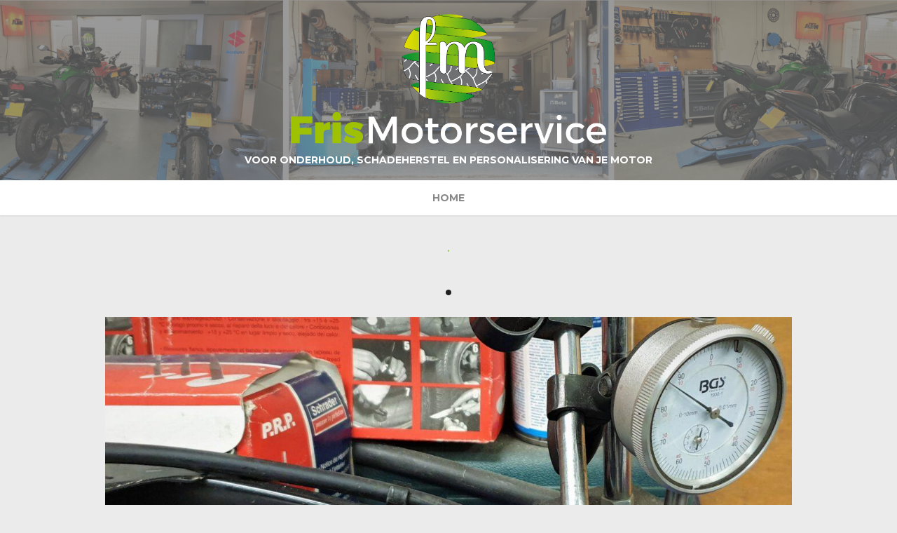

--- FILE ---
content_type: text/html; charset=UTF-8
request_url: https://frismotorservice.nl/gereedschap-2/
body_size: 8847
content:
<!DOCTYPE html>
<html lang="nl-NL">
<head>
	<meta charset="UTF-8">
	<meta name="viewport" content="width=device-width, initial-scale=1">
	<link rel="profile" href="http://gmpg.org/xfn/11">
			<link rel="pingback" href="https://frismotorservice.nl/xmlrpc.php">
		<title>. | Fris Motorservice</title>

<!-- The SEO Framework: door Sybre Waaijer -->
<link rel="canonical" href="https://frismotorservice.nl/gereedschap-2/" />
<meta property="og:type" content="article" />
<meta property="og:locale" content="nl_NL" />
<meta property="og:site_name" content="Fris Motorservice" />
<meta property="og:title" content=". | Fris Motorservice" />
<meta property="og:url" content="https://frismotorservice.nl/gereedschap-2/" />
<meta property="og:image" content="https://frismotorservice.nl/wp-content/uploads/2023/02/web018a-scaled.jpg" />
<meta property="og:image:width" content="2560" />
<meta property="og:image:height" content="961" />
<meta property="article:published_time" content="1999-12-31T23:22:00+00:00" />
<meta property="article:modified_time" content="2023-02-14T13:36:35+00:00" />
<meta name="twitter:card" content="summary_large_image" />
<meta name="twitter:title" content=". | Fris Motorservice" />
<meta name="twitter:image" content="https://frismotorservice.nl/wp-content/uploads/2023/02/web018a-scaled.jpg" />
<meta name="google-site-verification" content="-hg4qcfxhOwmMI64FwTUBJ613Kw4oi0OGbCI861Ks-o" />
<script type="application/ld+json">{"@context":"https://schema.org","@graph":[{"@type":"WebSite","@id":"https://frismotorservice.nl/#/schema/WebSite","url":"https://frismotorservice.nl/","name":"Fris Motorservice","description":"Voor onderhoud, schadeherstel en personalisering van je motor","inLanguage":"nl-NL","potentialAction":{"@type":"SearchAction","target":{"@type":"EntryPoint","urlTemplate":"https://frismotorservice.nl/search/{search_term_string}/"},"query-input":"required name=search_term_string"},"publisher":{"@type":"Organization","@id":"https://frismotorservice.nl/#/schema/Organization","name":"Fris Motorservice","url":"https://frismotorservice.nl/","sameAs":["https://facebook.com/FrisMotorservice","https://twitter.com/FrisMotorsrvc","https://www.instagram.com/frismotorservice/"],"logo":{"@type":"ImageObject","url":"https://frismotorservice.nl/wp-content/uploads/2023/02/Fris-Motorservice-transparant.png","contentUrl":"https://frismotorservice.nl/wp-content/uploads/2023/02/Fris-Motorservice-transparant.png","width":1528,"height":627,"contentSize":"118761"}}},{"@type":"WebPage","@id":"https://frismotorservice.nl/gereedschap-2/","url":"https://frismotorservice.nl/gereedschap-2/","name":". | Fris Motorservice","inLanguage":"nl-NL","isPartOf":{"@id":"https://frismotorservice.nl/#/schema/WebSite"},"breadcrumb":{"@type":"BreadcrumbList","@id":"https://frismotorservice.nl/#/schema/BreadcrumbList","itemListElement":[{"@type":"ListItem","position":1,"item":"https://frismotorservice.nl/","name":"Fris Motorservice"},{"@type":"ListItem","position":2,"item":"https://frismotorservice.nl/category/foto/","name":"Categorie: ."},{"@type":"ListItem","position":3,"name":"."}]},"potentialAction":{"@type":"ReadAction","target":"https://frismotorservice.nl/gereedschap-2/"},"datePublished":"1999-12-31T23:22:00+00:00","dateModified":"2023-02-14T13:36:35+00:00","author":{"@type":"Person","@id":"https://frismotorservice.nl/#/schema/Person/2f8fd11c1eeccc4a22b47de8e95a0fe0","name":"frismotorservice.beheer"}}]}</script>
<!-- / The SEO Framework: door Sybre Waaijer | 52.54ms meta | 19.09ms boot -->

<link rel='dns-prefetch' href='//fonts.googleapis.com' />
<link rel='dns-prefetch' href='//www.googletagmanager.com' />
<link href='https://fonts.gstatic.com' crossorigin rel='preconnect' />
<link rel="alternate" type="application/rss+xml" title="Fris Motorservice &raquo; feed" href="https://frismotorservice.nl/feed/" />
<link rel="alternate" type="application/rss+xml" title="Fris Motorservice &raquo; reactiesfeed" href="https://frismotorservice.nl/comments/feed/" />
<link rel="alternate" type="application/rss+xml" title="Fris Motorservice &raquo; . reactiesfeed" href="https://frismotorservice.nl/gereedschap-2/feed/" />
<script type="text/javascript">
/* <![CDATA[ */
window._wpemojiSettings = {"baseUrl":"https:\/\/s.w.org\/images\/core\/emoji\/15.0.3\/72x72\/","ext":".png","svgUrl":"https:\/\/s.w.org\/images\/core\/emoji\/15.0.3\/svg\/","svgExt":".svg","source":{"concatemoji":"https:\/\/frismotorservice.nl\/wp-includes\/js\/wp-emoji-release.min.js?ver=6.6.4"}};
/*! This file is auto-generated */
!function(i,n){var o,s,e;function c(e){try{var t={supportTests:e,timestamp:(new Date).valueOf()};sessionStorage.setItem(o,JSON.stringify(t))}catch(e){}}function p(e,t,n){e.clearRect(0,0,e.canvas.width,e.canvas.height),e.fillText(t,0,0);var t=new Uint32Array(e.getImageData(0,0,e.canvas.width,e.canvas.height).data),r=(e.clearRect(0,0,e.canvas.width,e.canvas.height),e.fillText(n,0,0),new Uint32Array(e.getImageData(0,0,e.canvas.width,e.canvas.height).data));return t.every(function(e,t){return e===r[t]})}function u(e,t,n){switch(t){case"flag":return n(e,"\ud83c\udff3\ufe0f\u200d\u26a7\ufe0f","\ud83c\udff3\ufe0f\u200b\u26a7\ufe0f")?!1:!n(e,"\ud83c\uddfa\ud83c\uddf3","\ud83c\uddfa\u200b\ud83c\uddf3")&&!n(e,"\ud83c\udff4\udb40\udc67\udb40\udc62\udb40\udc65\udb40\udc6e\udb40\udc67\udb40\udc7f","\ud83c\udff4\u200b\udb40\udc67\u200b\udb40\udc62\u200b\udb40\udc65\u200b\udb40\udc6e\u200b\udb40\udc67\u200b\udb40\udc7f");case"emoji":return!n(e,"\ud83d\udc26\u200d\u2b1b","\ud83d\udc26\u200b\u2b1b")}return!1}function f(e,t,n){var r="undefined"!=typeof WorkerGlobalScope&&self instanceof WorkerGlobalScope?new OffscreenCanvas(300,150):i.createElement("canvas"),a=r.getContext("2d",{willReadFrequently:!0}),o=(a.textBaseline="top",a.font="600 32px Arial",{});return e.forEach(function(e){o[e]=t(a,e,n)}),o}function t(e){var t=i.createElement("script");t.src=e,t.defer=!0,i.head.appendChild(t)}"undefined"!=typeof Promise&&(o="wpEmojiSettingsSupports",s=["flag","emoji"],n.supports={everything:!0,everythingExceptFlag:!0},e=new Promise(function(e){i.addEventListener("DOMContentLoaded",e,{once:!0})}),new Promise(function(t){var n=function(){try{var e=JSON.parse(sessionStorage.getItem(o));if("object"==typeof e&&"number"==typeof e.timestamp&&(new Date).valueOf()<e.timestamp+604800&&"object"==typeof e.supportTests)return e.supportTests}catch(e){}return null}();if(!n){if("undefined"!=typeof Worker&&"undefined"!=typeof OffscreenCanvas&&"undefined"!=typeof URL&&URL.createObjectURL&&"undefined"!=typeof Blob)try{var e="postMessage("+f.toString()+"("+[JSON.stringify(s),u.toString(),p.toString()].join(",")+"));",r=new Blob([e],{type:"text/javascript"}),a=new Worker(URL.createObjectURL(r),{name:"wpTestEmojiSupports"});return void(a.onmessage=function(e){c(n=e.data),a.terminate(),t(n)})}catch(e){}c(n=f(s,u,p))}t(n)}).then(function(e){for(var t in e)n.supports[t]=e[t],n.supports.everything=n.supports.everything&&n.supports[t],"flag"!==t&&(n.supports.everythingExceptFlag=n.supports.everythingExceptFlag&&n.supports[t]);n.supports.everythingExceptFlag=n.supports.everythingExceptFlag&&!n.supports.flag,n.DOMReady=!1,n.readyCallback=function(){n.DOMReady=!0}}).then(function(){return e}).then(function(){var e;n.supports.everything||(n.readyCallback(),(e=n.source||{}).concatemoji?t(e.concatemoji):e.wpemoji&&e.twemoji&&(t(e.twemoji),t(e.wpemoji)))}))}((window,document),window._wpemojiSettings);
/* ]]> */
</script>
<style id='wp-emoji-styles-inline-css' type='text/css'>

	img.wp-smiley, img.emoji {
		display: inline !important;
		border: none !important;
		box-shadow: none !important;
		height: 1em !important;
		width: 1em !important;
		margin: 0 0.07em !important;
		vertical-align: -0.1em !important;
		background: none !important;
		padding: 0 !important;
	}
</style>
<link rel='stylesheet' id='wp-block-library-css' href='https://frismotorservice.nl/wp-includes/css/dist/block-library/style.min.css?ver=6.6.4' type='text/css' media='all' />
<style id='classic-theme-styles-inline-css' type='text/css'>
/*! This file is auto-generated */
.wp-block-button__link{color:#fff;background-color:#32373c;border-radius:9999px;box-shadow:none;text-decoration:none;padding:calc(.667em + 2px) calc(1.333em + 2px);font-size:1.125em}.wp-block-file__button{background:#32373c;color:#fff;text-decoration:none}
</style>
<style id='global-styles-inline-css' type='text/css'>
:root{--wp--preset--aspect-ratio--square: 1;--wp--preset--aspect-ratio--4-3: 4/3;--wp--preset--aspect-ratio--3-4: 3/4;--wp--preset--aspect-ratio--3-2: 3/2;--wp--preset--aspect-ratio--2-3: 2/3;--wp--preset--aspect-ratio--16-9: 16/9;--wp--preset--aspect-ratio--9-16: 9/16;--wp--preset--color--black: #000000;--wp--preset--color--cyan-bluish-gray: #abb8c3;--wp--preset--color--white: #ffffff;--wp--preset--color--pale-pink: #f78da7;--wp--preset--color--vivid-red: #cf2e2e;--wp--preset--color--luminous-vivid-orange: #ff6900;--wp--preset--color--luminous-vivid-amber: #fcb900;--wp--preset--color--light-green-cyan: #7bdcb5;--wp--preset--color--vivid-green-cyan: #00d084;--wp--preset--color--pale-cyan-blue: #8ed1fc;--wp--preset--color--vivid-cyan-blue: #0693e3;--wp--preset--color--vivid-purple: #9b51e0;--wp--preset--color--dark-gray: #222222;--wp--preset--color--medium-gray: #444444;--wp--preset--color--light-gray: #888888;--wp--preset--color--accent: #95c93d;--wp--preset--gradient--vivid-cyan-blue-to-vivid-purple: linear-gradient(135deg,rgba(6,147,227,1) 0%,rgb(155,81,224) 100%);--wp--preset--gradient--light-green-cyan-to-vivid-green-cyan: linear-gradient(135deg,rgb(122,220,180) 0%,rgb(0,208,130) 100%);--wp--preset--gradient--luminous-vivid-amber-to-luminous-vivid-orange: linear-gradient(135deg,rgba(252,185,0,1) 0%,rgba(255,105,0,1) 100%);--wp--preset--gradient--luminous-vivid-orange-to-vivid-red: linear-gradient(135deg,rgba(255,105,0,1) 0%,rgb(207,46,46) 100%);--wp--preset--gradient--very-light-gray-to-cyan-bluish-gray: linear-gradient(135deg,rgb(238,238,238) 0%,rgb(169,184,195) 100%);--wp--preset--gradient--cool-to-warm-spectrum: linear-gradient(135deg,rgb(74,234,220) 0%,rgb(151,120,209) 20%,rgb(207,42,186) 40%,rgb(238,44,130) 60%,rgb(251,105,98) 80%,rgb(254,248,76) 100%);--wp--preset--gradient--blush-light-purple: linear-gradient(135deg,rgb(255,206,236) 0%,rgb(152,150,240) 100%);--wp--preset--gradient--blush-bordeaux: linear-gradient(135deg,rgb(254,205,165) 0%,rgb(254,45,45) 50%,rgb(107,0,62) 100%);--wp--preset--gradient--luminous-dusk: linear-gradient(135deg,rgb(255,203,112) 0%,rgb(199,81,192) 50%,rgb(65,88,208) 100%);--wp--preset--gradient--pale-ocean: linear-gradient(135deg,rgb(255,245,203) 0%,rgb(182,227,212) 50%,rgb(51,167,181) 100%);--wp--preset--gradient--electric-grass: linear-gradient(135deg,rgb(202,248,128) 0%,rgb(113,206,126) 100%);--wp--preset--gradient--midnight: linear-gradient(135deg,rgb(2,3,129) 0%,rgb(40,116,252) 100%);--wp--preset--font-size--small: 16px;--wp--preset--font-size--medium: 20px;--wp--preset--font-size--large: 24px;--wp--preset--font-size--x-large: 42px;--wp--preset--font-size--normal: 18px;--wp--preset--font-size--huge: 32px;--wp--preset--spacing--20: 0.44rem;--wp--preset--spacing--30: 0.67rem;--wp--preset--spacing--40: 1rem;--wp--preset--spacing--50: 1.5rem;--wp--preset--spacing--60: 2.25rem;--wp--preset--spacing--70: 3.38rem;--wp--preset--spacing--80: 5.06rem;--wp--preset--shadow--natural: 6px 6px 9px rgba(0, 0, 0, 0.2);--wp--preset--shadow--deep: 12px 12px 50px rgba(0, 0, 0, 0.4);--wp--preset--shadow--sharp: 6px 6px 0px rgba(0, 0, 0, 0.2);--wp--preset--shadow--outlined: 6px 6px 0px -3px rgba(255, 255, 255, 1), 6px 6px rgba(0, 0, 0, 1);--wp--preset--shadow--crisp: 6px 6px 0px rgba(0, 0, 0, 1);}:where(.is-layout-flex){gap: 0.5em;}:where(.is-layout-grid){gap: 0.5em;}body .is-layout-flex{display: flex;}.is-layout-flex{flex-wrap: wrap;align-items: center;}.is-layout-flex > :is(*, div){margin: 0;}body .is-layout-grid{display: grid;}.is-layout-grid > :is(*, div){margin: 0;}:where(.wp-block-columns.is-layout-flex){gap: 2em;}:where(.wp-block-columns.is-layout-grid){gap: 2em;}:where(.wp-block-post-template.is-layout-flex){gap: 1.25em;}:where(.wp-block-post-template.is-layout-grid){gap: 1.25em;}.has-black-color{color: var(--wp--preset--color--black) !important;}.has-cyan-bluish-gray-color{color: var(--wp--preset--color--cyan-bluish-gray) !important;}.has-white-color{color: var(--wp--preset--color--white) !important;}.has-pale-pink-color{color: var(--wp--preset--color--pale-pink) !important;}.has-vivid-red-color{color: var(--wp--preset--color--vivid-red) !important;}.has-luminous-vivid-orange-color{color: var(--wp--preset--color--luminous-vivid-orange) !important;}.has-luminous-vivid-amber-color{color: var(--wp--preset--color--luminous-vivid-amber) !important;}.has-light-green-cyan-color{color: var(--wp--preset--color--light-green-cyan) !important;}.has-vivid-green-cyan-color{color: var(--wp--preset--color--vivid-green-cyan) !important;}.has-pale-cyan-blue-color{color: var(--wp--preset--color--pale-cyan-blue) !important;}.has-vivid-cyan-blue-color{color: var(--wp--preset--color--vivid-cyan-blue) !important;}.has-vivid-purple-color{color: var(--wp--preset--color--vivid-purple) !important;}.has-black-background-color{background-color: var(--wp--preset--color--black) !important;}.has-cyan-bluish-gray-background-color{background-color: var(--wp--preset--color--cyan-bluish-gray) !important;}.has-white-background-color{background-color: var(--wp--preset--color--white) !important;}.has-pale-pink-background-color{background-color: var(--wp--preset--color--pale-pink) !important;}.has-vivid-red-background-color{background-color: var(--wp--preset--color--vivid-red) !important;}.has-luminous-vivid-orange-background-color{background-color: var(--wp--preset--color--luminous-vivid-orange) !important;}.has-luminous-vivid-amber-background-color{background-color: var(--wp--preset--color--luminous-vivid-amber) !important;}.has-light-green-cyan-background-color{background-color: var(--wp--preset--color--light-green-cyan) !important;}.has-vivid-green-cyan-background-color{background-color: var(--wp--preset--color--vivid-green-cyan) !important;}.has-pale-cyan-blue-background-color{background-color: var(--wp--preset--color--pale-cyan-blue) !important;}.has-vivid-cyan-blue-background-color{background-color: var(--wp--preset--color--vivid-cyan-blue) !important;}.has-vivid-purple-background-color{background-color: var(--wp--preset--color--vivid-purple) !important;}.has-black-border-color{border-color: var(--wp--preset--color--black) !important;}.has-cyan-bluish-gray-border-color{border-color: var(--wp--preset--color--cyan-bluish-gray) !important;}.has-white-border-color{border-color: var(--wp--preset--color--white) !important;}.has-pale-pink-border-color{border-color: var(--wp--preset--color--pale-pink) !important;}.has-vivid-red-border-color{border-color: var(--wp--preset--color--vivid-red) !important;}.has-luminous-vivid-orange-border-color{border-color: var(--wp--preset--color--luminous-vivid-orange) !important;}.has-luminous-vivid-amber-border-color{border-color: var(--wp--preset--color--luminous-vivid-amber) !important;}.has-light-green-cyan-border-color{border-color: var(--wp--preset--color--light-green-cyan) !important;}.has-vivid-green-cyan-border-color{border-color: var(--wp--preset--color--vivid-green-cyan) !important;}.has-pale-cyan-blue-border-color{border-color: var(--wp--preset--color--pale-cyan-blue) !important;}.has-vivid-cyan-blue-border-color{border-color: var(--wp--preset--color--vivid-cyan-blue) !important;}.has-vivid-purple-border-color{border-color: var(--wp--preset--color--vivid-purple) !important;}.has-vivid-cyan-blue-to-vivid-purple-gradient-background{background: var(--wp--preset--gradient--vivid-cyan-blue-to-vivid-purple) !important;}.has-light-green-cyan-to-vivid-green-cyan-gradient-background{background: var(--wp--preset--gradient--light-green-cyan-to-vivid-green-cyan) !important;}.has-luminous-vivid-amber-to-luminous-vivid-orange-gradient-background{background: var(--wp--preset--gradient--luminous-vivid-amber-to-luminous-vivid-orange) !important;}.has-luminous-vivid-orange-to-vivid-red-gradient-background{background: var(--wp--preset--gradient--luminous-vivid-orange-to-vivid-red) !important;}.has-very-light-gray-to-cyan-bluish-gray-gradient-background{background: var(--wp--preset--gradient--very-light-gray-to-cyan-bluish-gray) !important;}.has-cool-to-warm-spectrum-gradient-background{background: var(--wp--preset--gradient--cool-to-warm-spectrum) !important;}.has-blush-light-purple-gradient-background{background: var(--wp--preset--gradient--blush-light-purple) !important;}.has-blush-bordeaux-gradient-background{background: var(--wp--preset--gradient--blush-bordeaux) !important;}.has-luminous-dusk-gradient-background{background: var(--wp--preset--gradient--luminous-dusk) !important;}.has-pale-ocean-gradient-background{background: var(--wp--preset--gradient--pale-ocean) !important;}.has-electric-grass-gradient-background{background: var(--wp--preset--gradient--electric-grass) !important;}.has-midnight-gradient-background{background: var(--wp--preset--gradient--midnight) !important;}.has-small-font-size{font-size: var(--wp--preset--font-size--small) !important;}.has-medium-font-size{font-size: var(--wp--preset--font-size--medium) !important;}.has-large-font-size{font-size: var(--wp--preset--font-size--large) !important;}.has-x-large-font-size{font-size: var(--wp--preset--font-size--x-large) !important;}
:where(.wp-block-post-template.is-layout-flex){gap: 1.25em;}:where(.wp-block-post-template.is-layout-grid){gap: 1.25em;}
:where(.wp-block-columns.is-layout-flex){gap: 2em;}:where(.wp-block-columns.is-layout-grid){gap: 2em;}
:root :where(.wp-block-pullquote){font-size: 1.5em;line-height: 1.6;}
</style>
<link rel='stylesheet' id='type-fonts-css' href='https://fonts.googleapis.com/css?family=Montserrat%3A400%2C700%7CMontserrat%3A400%2C700%2C400italic%2C700italic&#038;subset=latin%2Clatin-ext&#038;display=swap' type='text/css' media='all' />
<link rel='stylesheet' id='type-material-icons-css' href='https://fonts.googleapis.com/icon?family=Material+Icons&#038;display=swap' type='text/css' media='all' />
<link rel='stylesheet' id='type-social-icons-css' href='https://frismotorservice.nl/wp-content/themes/type-plus/assets/css/socicon.min.css?ver=3.5.2' type='text/css' media='all' />
<link rel='stylesheet' id='type-style-css' href='https://frismotorservice.nl/wp-content/themes/type-plus/style.css?ver=1.2.9' type='text/css' media='all' />
<style id='type-style-inline-css' type='text/css'>
body, button, input, select, textarea {font-family: Montserrat, sans-serif;}h1, h2, h3, h4, h5, h6, .entry-title {font-family: Montserrat, sans-serif;}.site-title {font-family: Montserrat, sans-serif;}html, body {font-size: 16px;}
	.site-logo {max-width: none;}
	.site-logo .custom-logo-link {display: inline-block;line-height: 1;}
	
		.site-logo .custom-logo-link {max-width: 200px;}
		@media screen and (min-width: 720px) {
		.site-logo .custom-logo-link {max-width: 450px;}
		}
		.header-image {padding-top: 20px;padding-bottom: 20px;}
		.header-image:before {
		content: '';
		position: absolute;
		left: 0;
		top: 0;
		width: 100%;
		height: 100%;
		background-color: #000;
		}.header-image:before {opacity: 0.40;}
		a, a:hover, .site-info a:hover, .entry-content .has-accent-color,
		.site-credits a:hover, .widget a:hover, .widget-area ul li a:hover, .comment-metadata a:hover, .entry-header .comments-link a:hover,
		.site-title a:hover, .entry-title a:hover, .category-title a:hover, .entry-footer .material-icons, .posts-navigation a:hover, .large-post .read-more,
		.main-navigation li:hover > a, .main-navigation li:focus > a, .main-navigation .current_page_item > a, .main-navigation .current-menu-item > a,
		.footer-menu li a:hover, .category-title .view-all:hover, .site-footer .col-12 #sb_instagram .sbi_follow_btn a:hover,
		.dropdown-toggle:hover, .dropdown-toggle:focus, .related-posts h4 a:hover, .shop-products .category a, .shop-products .category a:hover {
		color: #95c93d;
		}
		button, input[type='button'], input[type='reset'], input[type='submit'], .entry-content .has-accent-background-color, .page-links > a,
		.large-post .read-more:hover, .sidebar .widget_tag_cloud a:hover, .reply a:hover, .main-navigation > ul > li.current-menu-item:before,
		.slick-dots li.slick-active button:before, .slider-classic .read-more:hover, #scroll-up, .pagination a.page-numbers:hover,
		.hero-button, .shop-category a:hover span, .button-link, .shop-products figure .onsale, .shop-slider .slider-item .onsale {
		background-color: #95c93d;
		}
		blockquote {border-left-color: #95c93d;}
		.large-post .read-more, .reply a, .posts-loop .entry-thumbnail:hover img, .list-vertical .entry-thumbnail:hover, .slider-classic .read-more {
		border-color: #95c93d;
		}
		.format-audio .entry-thumbnail:after, .format-gallery .entry-thumbnail:after, .format-image .entry-thumbnail:after, .format-quote .entry-thumbnail:after, .format-video .entry-thumbnail:after {
		border-top-color: #95c93d;
		}
			button, input[type='button'], input[type='reset'], input[type='submit'], .large-post .read-more:hover, .sidebar .widget_tag_cloud a:hover, .reply a:hover,
			.format-audio .entry-thumbnail:before, .format-gallery .entry-thumbnail:before, .format-image .entry-thumbnail:before, .format-quote .entry-thumbnail:before,
			.format-video .entry-thumbnail:before, .slider-classic .read-more:hover, #scroll-up, .pagination a.page-numbers:hover,
			.hero-button, .hero-button:hover, .shop-category a:hover span, .button-link, .shop-products figure .onsale, .shop-slider .slider-item .onsale {
			color: rgba(0,0,0,.7);
			}.site-description {color: #ffffff;}h1.entry-title {color: #202020;}body {color: #202020;}
		@media screen and (min-width: 960px) {
		.main-navigation > ul > li > a {color: #888888;}
		}
		@media screen and (min-width: 960px) {
		.social-menu a, .social-menu a[href]:hover {color: #95c93d;}
		.has-header-image .header-image .social-menu a {background-color: #95c93d;}
		.social-menu a[href]:hover {opacity: .7;}
		}
		@media screen and (min-width: 960px) {
		.top-search-button {color: #95c93d;}
		.top-search-button:hover {opacity: .7;}
		}.site-header {background-color: #ffffff;}.site-footer {background-color: #000000;}
			.site-info, .site-credits, .site-footer .social-menu a {
			color: rgba(255,255,255,.8);
			}
			.site-info a, .site-credits a, .footer-menu li a,
			.site-info a:hover, .site-credits a:hover, .footer-menu li a:hover, .site-footer .social-menu a:hover {
			color: #ffffff;
			}
			.footer-menu li a:hover {
			text-decoration: underline;
			}.site-footer .widget-area {background-color: #000000;}.page-template-ecommerce .hero-header {background-color: #eeeeee;}.page-template-ecommerce .hero-header h2 {color: #000000;}.page-template-ecommerce .hero-content, .page-template-ecommerce .hero-content a, .page-template-ecommerce .hero-content a:hover {color: #666666;}.promo-container {background-color: #f4f4f4;}.promo-content, .promo-content a, .promo-content a:hover {color: #666666;}
</style>
<link rel="https://api.w.org/" href="https://frismotorservice.nl/wp-json/" /><link rel="alternate" title="JSON" type="application/json" href="https://frismotorservice.nl/wp-json/wp/v2/posts/3175" /><link rel="EditURI" type="application/rsd+xml" title="RSD" href="https://frismotorservice.nl/xmlrpc.php?rsd" />
<link rel="alternate" title="oEmbed (JSON)" type="application/json+oembed" href="https://frismotorservice.nl/wp-json/oembed/1.0/embed?url=https%3A%2F%2Ffrismotorservice.nl%2Fgereedschap-2%2F" />
<link rel="alternate" title="oEmbed (XML)" type="text/xml+oembed" href="https://frismotorservice.nl/wp-json/oembed/1.0/embed?url=https%3A%2F%2Ffrismotorservice.nl%2Fgereedschap-2%2F&#038;format=xml" />
<meta name="generator" content="Site Kit by Google 1.132.0" /><style>.wpupg-grid { transition: height 0.8s; }</style>	<style type="text/css">
			.site-title a, .site-title a:hover {
			color: #202020;
		}
		</style>
	<style type="text/css" id="custom-background-css">
body.custom-background { background-color: #ebebeb; }
</style>
	<link rel="icon" href="https://frismotorservice.nl/wp-content/uploads/2017/03/cropped-Alleen-bol-logo-32x32.png" sizes="32x32" />
<link rel="icon" href="https://frismotorservice.nl/wp-content/uploads/2017/03/cropped-Alleen-bol-logo-192x192.png" sizes="192x192" />
<link rel="apple-touch-icon" href="https://frismotorservice.nl/wp-content/uploads/2017/03/cropped-Alleen-bol-logo-180x180.png" />
<meta name="msapplication-TileImage" content="https://frismotorservice.nl/wp-content/uploads/2017/03/cropped-Alleen-bol-logo-270x270.png" />
		<style type="text/css" id="wp-custom-css">
			/* style.css | https://frismotorservice.nl/wp-content/themes/type-plus/style.css?ver=1.2.9 */

@media screen and (min-width: 960px) {
  .site-title-centered .site-branding {
    /* padding: 50px 0; */
    padding: 20px 0;
  }
}

/* style.css | https://frismotorservice.nl/wp-content/themes/type-plus/style.css?ver=1.2.9 */

.slider-carousel a {
  /* color: #fff; */
  color: transparent;
}

.slider-carousel .cat-links a {
  /* background-color: rgba(0,0,0,.9); */
  background-color: transparent;
}

.slider-carousel h3 a {
  /* color: #fff; */
  color: transparent;
}
		</style>
		</head>
<body class="post-template-default single single-post postid-3175 single-format-standard custom-background wp-custom-logo wp-embed-responsive group-blog header-layout1 fimg-classic has-no-sidebar" >

<a class="skip-link screen-reader-text" href="#content">Skip to content</a>
<div id="page" class="site">

	<div class="mobile-navbar clear">
		<div id="menu-toggle" on="tap:AMP.setState({ampmenu: !ampmenu})" class="menu-toggle" title="Menu">
			<span class="button-toggle"></span>
		</div>
					</div>
	<div id="mobile-sidebar" [class]="ampmenu ? 'mobile-sidebar toggled-on' : 'mobile-sidebar'"  class="mobile-sidebar">
		
	<nav id="mobile-navigation" class="main-navigation mobile-navigation" aria-label="Mobile Menu">
		<ul class="main-menu"><li><a href="https://frismotorservice.nl/" rel="home">Home</a></li></ul>	</nav>
	</div>

	<header id="masthead" class="site-header has-header-image">
		
	<div class="site-title-centered">
		
				<div class="header-image" style="background-image: url(https://frismotorservice.nl/wp-content/uploads/2023/02/Fris-achtergrond.png)">
			<div class="header-image-container">
					
				<div class="site-branding">
								<p class="site-title site-logo"><a href="https://frismotorservice.nl/" class="custom-logo-link" rel="home"><img width="1528" height="627" src="https://frismotorservice.nl/wp-content/uploads/2023/02/Fris-Motorservice-transparant.png" class="custom-logo" alt="Fris Motorservice" decoding="async" fetchpriority="high" srcset="https://frismotorservice.nl/wp-content/uploads/2023/02/Fris-Motorservice-transparant.png 1528w, https://frismotorservice.nl/wp-content/uploads/2023/02/Fris-Motorservice-transparant-300x123.png 300w, https://frismotorservice.nl/wp-content/uploads/2023/02/Fris-Motorservice-transparant-1024x420.png 1024w, https://frismotorservice.nl/wp-content/uploads/2023/02/Fris-Motorservice-transparant-768x315.png 768w, https://frismotorservice.nl/wp-content/uploads/2023/02/Fris-Motorservice-transparant-600x246.png 600w" sizes="(max-width: 1528px) 100vw, 1528px" /></a></p>
													<p class="site-description">Voor onderhoud, schadeherstel en personalisering van je motor</p>
														</div>
							
					</div>
		</div><!-- .header-image-->
			
		<div class="main-navbar">
			<div class="container">
				
	<nav id="site-navigation" class="main-navigation" aria-label="Main Menu">
		<ul class="main-menu"><li><a href="https://frismotorservice.nl/" rel="home">Home</a></li></ul>	</nav>
											</div>
		</div>
		
	</div>
		</header><!-- #masthead -->

	
	<div id="content" class="site-content">
		<div class="container">
			<div class="inside">



	
	
	<div id="primary" class="content-area">
		<main id="main" class="site-main">

		
<article id="post-3175" class="post-3175 post type-post status-publish format-standard has-post-thumbnail hentry category-foto">
		
		
		<header class="entry-header">
							<div class="entry-meta entry-category">
					<span class="cat-links"><a href="https://frismotorservice.nl/category/foto/" rel="category tag">.</a></span>
				</div>
						<h1 class="entry-title"><span>.</span></h1>			<div class="entry-meta">
							</div>
		</header><!-- .entry-header -->
					<figure class="entry-thumbnail">
				<img width="1200" height="580" src="https://frismotorservice.nl/wp-content/uploads/2023/02/web018a-1200x580.jpg" class="attachment-type-fullwidth size-type-fullwidth wp-post-image" alt="" decoding="async" />			</figure>
				
	
	<div class="entry-content">
			</div><!-- .entry-content -->

	<footer class="entry-footer">
		<span class="cat-links">Posted in <a href="https://frismotorservice.nl/category/foto/" rel="category tag">.</a></span><span class="comments-link"><i class="material-icons">comment</i><a href="https://frismotorservice.nl/gereedschap-2/#respond">Leave a Comment<span class="screen-reader-text"> on .</span></a></span>	</footer><!-- .entry-footer -->
	
</article><!-- #post-## -->


	<nav class="navigation post-navigation" aria-label="Berichten">
		<h2 class="screen-reader-text">Bericht navigatie</h2>
		<div class="nav-links"><div class="nav-previous"><a href="https://frismotorservice.nl/personaliseren-2/" rel="prev">.</a></div><div class="nav-next"><a href="https://frismotorservice.nl/personaliseren-3/" rel="next">.</a></div></div>
	</nav>
<div id="comments" class="comments-area">

		<div id="respond" class="comment-respond">
		<h3 id="reply-title" class="comment-reply-title">Geef een reactie <small><a rel="nofollow" id="cancel-comment-reply-link" href="/gereedschap-2/#respond" style="display:none;">Reactie annuleren</a></small></h3><form action="https://frismotorservice.nl/wp-comments-post.php" method="post" id="commentform" class="comment-form" novalidate><p class="comment-notes"><span id="email-notes">Je e-mailadres wordt niet gepubliceerd.</span> <span class="required-field-message">Vereiste velden zijn gemarkeerd met <span class="required">*</span></span></p><p class="comment-form-comment"><label for="comment">Reactie <span class="required">*</span></label> <textarea id="comment" name="comment" cols="45" rows="8" maxlength="65525" required></textarea></p><p class="comment-form-author"><label for="author">Naam <span class="required">*</span></label> <input id="author" name="author" type="text" value="" size="30" maxlength="245" autocomplete="name" required /></p>
<p class="comment-form-email"><label for="email">E-mail <span class="required">*</span></label> <input id="email" name="email" type="email" value="" size="30" maxlength="100" aria-describedby="email-notes" autocomplete="email" required /></p>
<p class="comment-form-url"><label for="url">Site</label> <input id="url" name="url" type="url" value="" size="30" maxlength="200" autocomplete="url" /></p>
<p class="comment-form-cookies-consent"><input id="wp-comment-cookies-consent" name="wp-comment-cookies-consent" type="checkbox" value="yes" /> <label for="wp-comment-cookies-consent">Mijn naam, e-mail en site opslaan in deze browser voor de volgende keer wanneer ik een reactie plaats.</label></p>
<p class="form-submit"><input name="submit" type="submit" id="submit" class="submit" value="Reactie plaatsen" /> <input type='hidden' name='comment_post_ID' value='3175' id='comment_post_ID' />
<input type='hidden' name='comment_parent' id='comment_parent' value='0' />
</p></form>	</div><!-- #respond -->
	
</div><!-- #comments -->

		</main><!-- #main -->
	</div><!-- #primary -->


			</div><!-- .inside -->
		</div><!-- .container -->
	</div><!-- #content -->

	<footer id="colophon" class="site-footer">

					<aside class="widget-area">
				<div class="container">
					<div class="row">
						<div class="col-4 col-md-4" id="footer-area-1">
													</div>
						<div class="col-4 col-md-4" id="footer-area-2">
							<aside id="custom_html-2" class="widget_text widget widget_custom_html"><div class="textwidget custom-html-widget"><a href="https://www.google.com/search?q=fris+motorservice&hl=nl-NL&gl=nl&ei=5TPmY_eEHcOTkwXU_bTQAQ&gs_ssp=eJzj4tVP1zc0TLYwLa6KT4s3YLRSNagwMU82TTVONDcxSzY2TLM0tDKoSLYwTzE3szA2MjE2tTA3MfUSTCvKLFbIzS_JLypOLSrLTE4FAOhRFXM&oq=Fris+Motorservice&gs_lcp=Cgxnd3Mtd2l6LXNlcnAQARgAMgsILhCABBDHARCvATIGCAAQFhAeOggIABCiBBCwAzoNCAAQ8QQQHhCiBBCwAzoJCAAQFhAeEPEESgQIQRgBSgQIRhgAUNQGWIMWYNgsaAFwAHgAgAGAAYgB3gKSAQMwLjOYAQCgAQHIAQPAAQE&sclient=gws-wiz-serp#lrd=0x47c5e3a746c31f91:0xc87d768324358745,3,,,,"><img src="https://frismotorservice.nl/wp-content/uploads/2020/08/Klantenvertellen.jpg" alt="reviews" style="width: 200px; height: auto; max-width: 100%; float: center; padding: 0px; border: 0px solid grey; margin: 0px 0px 0px 0px;"></a>
</div></aside>						</div>
						<div class="col-4 col-md-4" id="footer-area-3">
							<aside id="block-2" class="widget widget_block widget_text">
<p>Fris Motorservice <br>Otterkoog 14H <br>1822 BW Alkmaar <br><a href="mailto:info@frismotorservice.nl">info@frismotorservice.nl</a> </p>
</aside>						</div>
					</div>
				</div><!-- .container -->
			</aside><!-- .widget-area -->
		
		
		<div class="footer-copy">
			<div class="container">
				<div class="row">
					<div class="col-6 col-sm-12">
						<div class="site-credits">
							&copy; 2026 Fris Motorservice						</div>
											</div>
					<div class="col-6 col-sm-12">
											</div>
				</div>
			</div><!-- .container -->
		</div><!-- .footer-copy -->

	</footer><!-- #colophon -->

	
</div><!-- #page -->

<span id="mobile-sidebar-overlay" on="tap:AMP.setState({ampmenu: !ampmenu})" class="mobile-sidebar-overlay"></span>
<script type="text/javascript" src="https://frismotorservice.nl/wp-content/themes/type-plus/assets/js/script.js?ver=20210930" id="type-script-js"></script>
<script type="text/javascript" src="https://frismotorservice.nl/wp-includes/js/comment-reply.min.js?ver=6.6.4" id="comment-reply-js" async="async" data-wp-strategy="async"></script>

</body>
</html>
